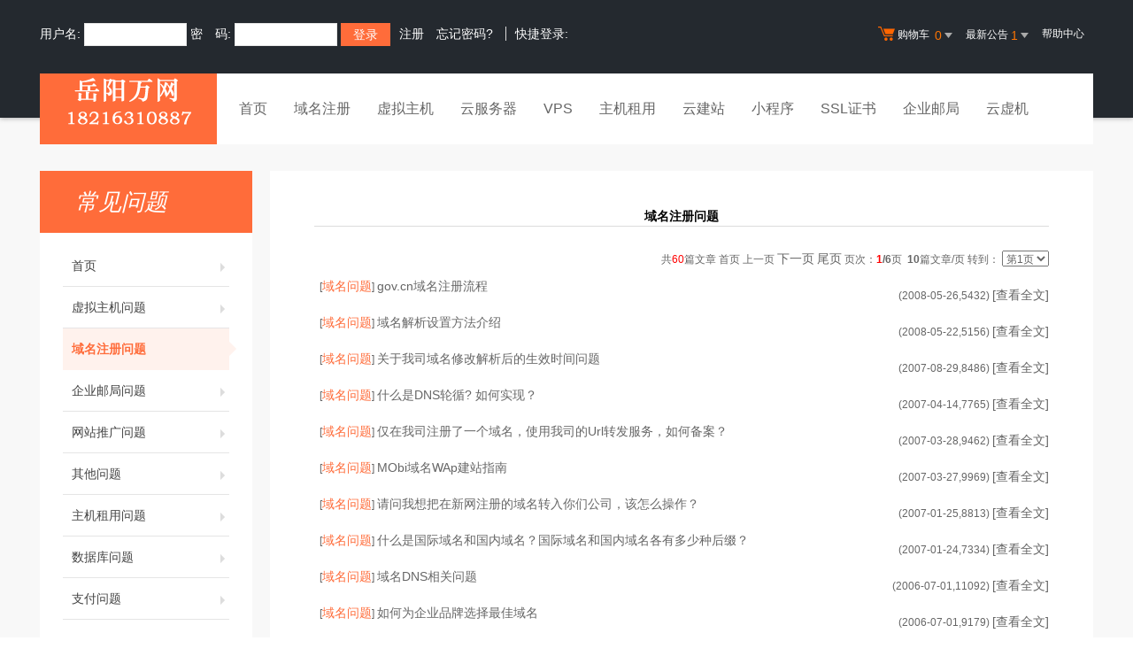

--- FILE ---
content_type: text/html
request_url: http://mx808.com/faq/2j.asp?id=2
body_size: 5774
content:

<!DOCTYPE html PUBLIC "-//W3C//DTD XHTML 1.0 Transitional//EN" "http://www.w3.org/TR/xhtml1/DTD/xhtml1-transitional.dtd">
<html xmlns="http://www.w3.org/1999/xhtml"><HEAD><TITLE>帮助中心</TITLE>
<meta name="description" content="国内大型网络服务商,专业提供虚拟主机,域名注册,企业邮局,网站推广,网络实名等企业上网服务。支持在线支付，实时注册，实时开通，自主管理。"><meta name="keywords" content="虚拟主机,网页制作,域名注册,主机,企业邮局,主页空间,个人主页,网络实名,主机托管,网站建设,域名"><META content="text/html; charset=gb2312" http-equiv=Content-Type>



<link href="/template/Tpl_2016/css/faq.css" rel="stylesheet" type="text/css">
<link rel="stylesheet" href="/template/Tpl_2016/css/global.css">
<link rel="stylesheet" href="/template/Tpl_2016/css/common.css">
<link rel="stylesheet" href="/template/Tpl_2016/css/tp2016.css">
<link href="/template/Tpl_2016/css/Customercenter.css" rel="stylesheet" type="text/css">
<script type="text/javascript" src="/template/Tpl_2016/jscripts/jquery-1.11.3.min.js"></script>

</head>

<body class="min990">



<script language="JavaScript" type="text/JavaScript">
<!--

function MM_openBrWindow(theURL,winName,features) { //v2.0
  window.open(theURL,winName,features);
}
//-->
</script>
<link rel="stylesheet" href="/template/Tpl_2016/css/default-color.css">
<!--[if lte IE 7]>

<div class="browser-notice" id="J_browserNotice">
    <div class="wide1190 pos-r">
        <p class="notice-content">您的浏览器版本太低，为推动浏览器W3C标准及更好的用户体验，本站强烈建议您升级到支持HTML5的浏览器，获取更好的用户体验。</p><i class="close"></i>
    </div>
</div>

<![endif]-->
<!-- 低版本响应式支持-->
<!--[if lt ie 9 ]> <script type="text/javascript" src="/template/Tpl_2016/jscripts/jresponsed.js"></script> <![endif]-->
<div id="header2016">

    <!--测试页面-->
    <!-- 最顶部导航条 -->
    <div class="headerTop">
        <div class="wide1190 cl headerTop-content">
            <ul class="topnav">
                <!-- 购物车 开始-->
                <li class="shopping-menu-container common-dropdown-container">
                    <a href="/bagshow/" class="menu shoppingcar va-m" rel="nofollow">
                        <b class="b2 va-m"></b>购物车&nbsp;
                        <span class="orangeColor va-m top_shopcar_count" >0</span>
                        <i class="trangle-icon va-m"></i>
                        <i class="va-m-assistant"></i>
                    </a>
                    <div class="shopping-car-container common-dropdown hide">
                        <div class="shopping-car-box">
                            <h3>
                                <span>我的购物车</span>
                            </h3>
                            <table class="shopping-car-list">

                            </table>
                        </div>
                        <div class="shopping-car-bottom">
                            <div>
                                共
                                <span class="shopping-num top_shopcar_count" >0</span>
                                件商品，共计
                                <span class="price top_shopcar_sum">0</span>
                            </div>
                            <a class="shopping-car-btn" href="/bagshow/">去购物车结算</a>
                        </div>
                    </div>
                </li>
                <!-- 购物车 结束-->
                <li class="pos-r common-dropdown-container">


                    <a href="/news/?act=top" class="news-notice menu"><span>最新公告&nbsp;</span>
                        <i class="trangle-icon"></i>
                        <i class="va-m-assistant"></i>
                    </a>
                    <div class="topnav-notice common-dropdown" id="topnav-notice">
                        <p id='noread_countbox'>未读消息 :<span class="allread_notice"></span> <span class="notice_all_bg">&nbsp;</span><a class="count_noread_all" href="/news/?act=top"></a><span class='ignore_notice' onclick='ignore_notice()'>忽略</span></p>
                        <ol class="txtList cl">

                        </ol>
                        <p class="notice_all_content"><a href="/news/?act=top" onclick="ignore_notice()">查看全部</a></p>
                    </div>
                    <script>var nav_top_json=[{"id":677,"day":"7"},{"id":676,"day":"20"},{"id":675,"day":"29"},{"id":674,"day":"30"}]</script>
                </li>
                <li><a href="/customercenter/" class="menu link-menu" >帮助中心</a></li>


            </ul>
            <div class="login-left">
                <script src="/noedit/jslogin.asp"></script> 
            </div>
        </div>
    </div><!-- 导航菜单栏-->
    <div class="header-nav">
        <div class="wide1190 cl header-nav-content">
<div class="header-pos">
            <a class="logo" href="/" ><img src="/images/logo.gif"   /></a>
            <ul class="main-nav-wrapper index-nav cl" id="J_mainNavWrapper">
                <li>
                    <a href="/" class="nav-menu" id="J_mainMenu_sy" title="首页">首页</a>
                </li>
                <li>
                    <a href="/services/domain/" class="nav-menu" id="J_mainMenu_ymzc" title="域名注册">域名注册</a>
                </li>
                <li>
                    <a href="/services/webhosting/" class="nav-menu" id="J_mainMenu_xnzj" title="虚拟主机">虚拟主机</a>
                </li>
                <li>
                    <a href="/services/cloudhost/" class="nav-menu" id="J_mainMenu_yfwq" title="云服务器">云服务器</a>
                </li>
                <li>
                    <a href="/services/vpsserver/" class="nav-menu" id="J_mainMenu_vps" title="VPS主机">VPS</a>
                </li>
                <li>
                    <a href="/services/server/" class="nav-menu" id="J_mainMenu_zjzy" title="主机租用">主机租用</a>
                </li>
                <li>
                    <a href="/services/sites/" class="nav-menu" id="J_mainMenu_yjz" title="云建站">云建站</a>
                </li>
				<li>
                    <a href="/services/miniprogram/" class="nav-menu" id="J_mainMenu_xcx" title="小程序">小程序</a>
                </li>
                <li>
                    <a href="/services/ssl" class="nav-menu" id="J_mainMenu_ssl" title="SSL证书">SSL证书</a>
                </li>
                <li>
                    <a href="/services/mail/" class="nav-menu" id="J_mainMenu_qyyj" title="企业邮局">企业邮局</a>
                </li>
				
                <li>
                    <a href="/services/webhosting/Cloudhost.asp" class="nav-menu" id="J_mainMenu_yxj" title="独享云虚机">云虚机</a>
                </li>
				
            </ul>
</div>
        </div>

    </div>
</div>

  <div id="content">
    <div class="content">
      <div class="wide1190 pt-40 cl">

    <!--左侧导航 开始-->

    <div class="navbar-left">
        <div class="nl-title">常见问题</div>
        <ul class="nl-list">
         <li class="item "><a href="/faq/index.asp">首页<i></i></a></li>
                    
           <li class="item "><a href=2j.asp?id=1>虚拟主机问题<i></i></a></li>
         
           <li class="item active"><a href=2j.asp?id=2>域名注册问题<i></i></a></li>
         
           <li class="item "><a href=2j.asp?id=3>企业邮局问题<i></i></a></li>
         
           <li class="item "><a href=2j.asp?id=4>网站推广问题<i></i></a></li>
         
           <li class="item "><a href=2j.asp?id=5>其他问题<i></i></a></li>
         
           <li class="item "><a href=2j.asp?id=11>主机租用问题<i></i></a></li>
         
           <li class="item "><a href=2j.asp?id=13>数据库问题<i></i></a></li>
         
           <li class="item "><a href=2j.asp?id=15>支付问题<i></i></a></li>
         


        </ul>
    </div>
    <!--左侧导航 结束-->

	
      <div id="Mainlist" class="content-right cl">
      <table width="100%" cellpadding=0 cellspacing=0 border=0 align=center>
      <tr align="left" valign=top >
      <td>

      	<table width=100% cellspacing=0 cellpadding=0>
      	<tr>
      	<td class="mframe-t-left"></td>
      	<td class="mframe-t-mid"> <center class="aTitle">
      		<span class="mframe-t-text"><span id="NameLabel">
      		域名注册问题
      		</span></span></center>
      	</td>
      	<td class="mframe-t-right"></td>
      	</tr>
      	</table>
      	<table class="z_table">
      	<tr>
      	 <td valign="top" class="mframe-m-mid">
      									<table cellspacing=1 width='100%' border=0 colspan='4'><form method=Post action="2j.asp?id=2&cid="><tr><td align=right> 共<font color=red>60</font>篇文章&nbsp;首页 上一页&nbsp;<a href=2j.asp?page=2&id=2&cid= class=gray>下一页</a> <a href=2j.asp?page=6&id=2&cid= class=gray>尾页</a>&nbsp;页次：<strong><font color=red>1</font>/6</strong>页 &nbsp;<b>10</b>篇文章/页 
                              转到：
                              <select name='page' size='1' style="font-size: 9pt" onChange='javascript:submit()'>
                                
                                <option value='1'  selected >第1页</option>
                                
                                <option value='2' >第2页</option>
                                
                                <option value='3' >第3页</option>
                                
                                <option value='4' >第4页</option>
                                
                                <option value='5' >第5页</option>
                                
                                <option value='6' >第6页</option>
                                
                              </select>
                              </td></tr></FORM></table>
      			<table width=100% cellpadding=0 cellspacing=0 border=0>
                    <tr>
                      <td width="71%">&nbsp;
      				[<a class='link' href=2j.asp?id=2&cid=7>域名问题</a>] <a  href=list.asp?unid=365 target='_self'>gov.cn域名注册流程</a>


      				</td>
                      <td width="29%" nowrap="nowrap">
      				　　　　<div style='width:100%;text-align:right'><font class=gray>(2008-05-26,<font class=hit>5432</font>)</font>   <a href=list.asp?unid=365 target='_self'>[查看全文]</a> </div>
                        </td>
                    </tr>
                  </table>

      
      			<table width=100% cellpadding=0 cellspacing=0 border=0>
                    <tr>
                      <td width="71%">&nbsp;
      				[<a class='link' href=2j.asp?id=2&cid=7>域名问题</a>] <a  href=list.asp?unid=362 target='_self'>域名解析设置方法介绍</a>


      				</td>
                      <td width="29%" nowrap="nowrap">
      				　　　　<div style='width:100%;text-align:right'><font class=gray>(2008-05-22,<font class=hit>5156</font>)</font>   <a href=list.asp?unid=362 target='_self'>[查看全文]</a> </div>
                        </td>
                    </tr>
                  </table>

      
      			<table width=100% cellpadding=0 cellspacing=0 border=0>
                    <tr>
                      <td width="71%">&nbsp;
      				[<a class='link' href=2j.asp?id=2&cid=7>域名问题</a>] <a  href=list.asp?unid=330 target='_self'>关于我司域名修改解析后的生效时间问题</a>


      				</td>
                      <td width="29%" nowrap="nowrap">
      				　　　　<div style='width:100%;text-align:right'><font class=gray>(2007-08-29,<font class=hit>8486</font>)</font>   <a href=list.asp?unid=330 target='_self'>[查看全文]</a> </div>
                        </td>
                    </tr>
                  </table>

      
      			<table width=100% cellpadding=0 cellspacing=0 border=0>
                    <tr>
                      <td width="71%">&nbsp;
      				[<a class='link' href=2j.asp?id=2&cid=7>域名问题</a>] <a  href=list.asp?unid=321 target='_self'>什么是DNS轮循?  如何实现？</a>


      				</td>
                      <td width="29%" nowrap="nowrap">
      				　　　　<div style='width:100%;text-align:right'><font class=gray>(2007-04-14,<font class=hit>7765</font>)</font>   <a href=list.asp?unid=321 target='_self'>[查看全文]</a> </div>
                        </td>
                    </tr>
                  </table>

      
      			<table width=100% cellpadding=0 cellspacing=0 border=0>
                    <tr>
                      <td width="71%">&nbsp;
      				[<a class='link' href=2j.asp?id=2&cid=7>域名问题</a>] <a  href=list.asp?unid=317 target='_self'>仅在我司注册了一个域名，使用我司的Url转发服务，如何备案？</a>


      				</td>
                      <td width="29%" nowrap="nowrap">
      				　　　　<div style='width:100%;text-align:right'><font class=gray>(2007-03-28,<font class=hit>9462</font>)</font>   <a href=list.asp?unid=317 target='_self'>[查看全文]</a> </div>
                        </td>
                    </tr>
                  </table>

      
      			<table width=100% cellpadding=0 cellspacing=0 border=0>
                    <tr>
                      <td width="71%">&nbsp;
      				[<a class='link' href=2j.asp?id=2&cid=7>域名问题</a>] <a  href=list.asp?unid=316 target='_self'>MObi域名WAp建站指南</a>


      				</td>
                      <td width="29%" nowrap="nowrap">
      				　　　　<div style='width:100%;text-align:right'><font class=gray>(2007-03-27,<font class=hit>9969</font>)</font>   <a href=list.asp?unid=316 target='_self'>[查看全文]</a> </div>
                        </td>
                    </tr>
                  </table>

      
      			<table width=100% cellpadding=0 cellspacing=0 border=0>
                    <tr>
                      <td width="71%">&nbsp;
      				[<a class='link' href=2j.asp?id=2&cid=7>域名问题</a>] <a  href=list.asp?unid=312 target='_self'>请问我想把在新网注册的域名转入你们公司，该怎么操作？</a>


      				</td>
                      <td width="29%" nowrap="nowrap">
      				　　　　<div style='width:100%;text-align:right'><font class=gray>(2007-01-25,<font class=hit>8813</font>)</font>   <a href=list.asp?unid=312 target='_self'>[查看全文]</a> </div>
                        </td>
                    </tr>
                  </table>

      
      			<table width=100% cellpadding=0 cellspacing=0 border=0>
                    <tr>
                      <td width="71%">&nbsp;
      				[<a class='link' href=2j.asp?id=2&cid=7>域名问题</a>] <a  href=list.asp?unid=309 target='_self'>什么是国际域名和国内域名？国际域名和国内域名各有多少种后缀？</a>


      				</td>
                      <td width="29%" nowrap="nowrap">
      				　　　　<div style='width:100%;text-align:right'><font class=gray>(2007-01-24,<font class=hit>7334</font>)</font>   <a href=list.asp?unid=309 target='_self'>[查看全文]</a> </div>
                        </td>
                    </tr>
                  </table>

      
      			<table width=100% cellpadding=0 cellspacing=0 border=0>
                    <tr>
                      <td width="71%">&nbsp;
      				[<a class='link' href=2j.asp?id=2&cid=7>域名问题</a>] <a  href=list.asp?unid=292 target='_self'>域名DNS相关问题</a>


      				</td>
                      <td width="29%" nowrap="nowrap">
      				　　　　<div style='width:100%;text-align:right'><font class=gray>(2006-07-01,<font class=hit>11092</font>)</font>   <a href=list.asp?unid=292 target='_self'>[查看全文]</a> </div>
                        </td>
                    </tr>
                  </table>

      
      			<table width=100% cellpadding=0 cellspacing=0 border=0>
                    <tr>
                      <td width="71%">&nbsp;
      				[<a class='link' href=2j.asp?id=2&cid=7>域名问题</a>] <a  href=list.asp?unid=288 target='_self'>如何为企业品牌选择最佳域名</a>


      				</td>
                      <td width="29%" nowrap="nowrap">
      				　　　　<div style='width:100%;text-align:right'><font class=gray>(2006-07-01,<font class=hit>9179</font>)</font>   <a href=list.asp?unid=288 target='_self'>[查看全文]</a> </div>
                        </td>
                    </tr>
                  </table>

      

                  <table width=95% align=center height=40><tr><td align=center><table cellpadding=0 cellspacing=0 width=100%><tr>
                            <td>
      	 <table cellspacing=1 width='100%' border=0 colspan='4'><form method=Post action="2j.asp?id=2&cid="><tr><td align=right> 共<font color=red>60</font>篇文章&nbsp;首页 上一页&nbsp;<a href=2j.asp?page=2&id=2&cid= class=gray>下一页</a> <a href=2j.asp?page=6&id=2&cid= class=gray>尾页</a>&nbsp;页次：<strong><font color=red>1</font>/6</strong>页 &nbsp;<b>10</b>篇文章/页 
                              转到：
                              <select name='page' size='1' style="font-size: 9pt" onChange='javascript:submit()'>
                                
                                <option value='1'  selected >第1页</option>
                                
                                <option value='2' >第2页</option>
                                
                                <option value='3' >第3页</option>
                                
                                <option value='4' >第4页</option>
                                
                                <option value='5' >第5页</option>
                                
                                <option value='6' >第6页</option>
                                
                              </select>
                              </td></tr></FORM></table>
         					  </td>
                          </tr></table></td></tr></table>
      					<!-----------快速搜索栏----------->
      					<table align=center><tr><form method=post action=search.asp name=frmSearch><td align=center height=30><!----------- Search Start----------->文章搜索：<input type=text name=keyword size=20><input type=radio name=where value=title checked>标题<input type=radio name=where value=content>内容<input type=radio name=where value=writer>作者&nbsp;<script>function proLoadimg(){var i=new Image;i.src='image/search_over.gif';}proLoadimg();			  </script><input type='image' src='image/search.gif' onmouseover="this.src='image/search_over.gif'" onmouseout="this.src='image/search.gif'" align=absmiddle><!----------- Search End-----------></td></form></tr></table>
      					<!-----------搜索栏结束----------->
      	      </td>
      	</tr>
      	</table>
      	<table width=100% cellspacing=0 cellpadding=0 >
      	<tr>
      	<td class="mframe-b-left"></td>
      	<td class="mframe-b-mid">&nbsp;</td>
      	<td class="mframe-b-right"></td>
      	</tr>
      	</table>

      </td>
      </tr>
      </table>
      </div>
      </div>
      </div>
      </div>


</div>

<div id="footer2016">
  <div class="gray-line"></div>
  <div class="white-line"></div>
  <div class="footer-bottom">
    <p>
      <a href="/aboutus/">关于我们</a>
      <span>|</span>
      <a href="/aboutus/contact.asp">联系我们</a>
      <span>|</span>
      <a href="/customercenter/howpay.asp">付款方式</a>
      <span>|</span>
      <a href="/manager/default.asp?page_main=/Manager/question/subquestion.asp">提交工单</a>
      <span>|</span>
      <a href="/faq/">常见问题</a>
      <span>|</span>
    <a href="http://www.myhostadmin.net/">独立控制面板</a>
      <br/>
    </p>

    <p>
      Copyright &copy; 2002-2016 岳阳万网IDC, All rights reserved.&nbsp;&nbsp;&nbsp;&nbsp;备案号：
    <a href="http://beian.miit.gov.cn/" target="_blank">湘ICP备13002822号</a></p>
      

      

  </div>
</div>

<!-- 页面通用滚动插件 -->
<!--[ SCRIPT PLACEHOLDER START ]-->
<script type="text/javascript" src="/template/Tpl_2016/jscripts/common.js"></script>
<script type="text/javascript" src="/template/Tpl_2016/jscripts/menu.js"></script>
<!--[ SCRIPT PLACEHOLDER END ]-->

<!-- IE6 PNG 支持 -->
<!--[if ie 6 ]><script src="/template/Tpl_2016/jscripts/dd_belatedpng_0.0.8a-min.js"></script> <script type="text/javascript"> $(function () { DD_belatedPNG.fix('.pngFix'); }); </script> <![endif]-->
<!-- IE6 PNG 结束 -->

</BODY></HTML>

--- FILE ---
content_type: text/html; Charset=gb2312
request_url: http://mx808.com/getmyshopcart.asp
body_size: 180
content:
{"result":"200","msg":"","shopcart":{"count":"0","sum":"0","datas":[]}}


--- FILE ---
content_type: text/html; Charset=gb2312
request_url: http://mx808.com/noedit/ajax.asp
body_size: 397
content:
{"result":"200","datas":[{"title":"西数港台主机特价销售中","time":"2013-06-19","day":"4577","id":"21"},{"title":"西部数码新增弹性云主机 富兴互联内测","time":"2013-06-19","day":"4577","id":"20"},{"title":"工信部系统升级期间暂停备案审核通知","time":"2013-06-19","day":"4577","id":"19"},{"title":"NET域名价格即将上调通知","time":"2013-06-19","day":"4577","id":"18"}]}

--- FILE ---
content_type: text/css
request_url: http://mx808.com/template/Tpl_2016/css/faq.css
body_size: 1259
content:
#thrColEls .Style2009 #MainContentDIV {
	width:960px;
	margin:10px auto auto auto;
	height:auto;
	overflow:hidden;
}
#thrColEls .Style2009 #MainContentDIV #MainLeft {
	float:left;
	width:210px;
	height:auto;
	overflow:hidden;
}
.DomainLeftMenu {
	background:url(/Template/Tpl_05/newimages/faq/LeftMenu_bg.gif);
	width:201px;
	height:auto;
	margin-bottom:3px;
}
.DomainLeftMenu #DoaminLeftHead {
	background:url(/Template/Tpl_05/newimages/faq/LeftMenu_head.gif) no-repeat;
	width:186px;
	height:23px;
	padding-top:12px;
	padding-left:15px;
	font-weight:bold;
}
.DomainLeftMenu #DomainLeftMenuContent ul li {
	background:url(/Template/Tpl_05/newimages/faq/Left_Menu_List_bg.gif) no-repeat 5px 0px;
	;
	height:21px;
	padding-left:30px;
	padding-top:3px;
}
.DomainLeftMenu #DomainLeftMenuBottom {
	padding-top:28px;
}
.DomainLeftMenu #DomainLeftMenuContent ul li:hover {
	background:url(/Template/Tpl_05/newimages/faq/Left_Menu_List_bg_on.gif) no-repeat 5px 0px;
	;
	height:21px;
	padding-left:50px;
	padding-top:3px;
}
#thrColEls .Style2009 #MainContentDIV #MainRight {
	float:right;
	width:190px;
	overflow:hidden;
}
#thrColEls .Style2009 #MainContentDIV #Maincontent {
	float:left;
	width:550px;
	overflow:hidden;
	margin:15px 0 0 0;
}
#thrColEls .Style2009 #MainContentDIV #Mainlist {
	float:left;
	width:746px;
	overflow:hidden;
	margin:0;
	padding:0;
}
.DomainLeftMenu #DoaminLeftHead_blue {
	background:url(/Template/Tpl_05/newimages/Domains/LeftMenu_head_blue.gif) no-repeat;
	width:186px;
	height:23px;
	padding-top:12px;
	padding-left:15px;
	font-weight:bold;
}
#thrColEls .Style2009 #MainContentDIV #MainLeft .DomainLeftMenu #DomainLeftMenuContentList ul li {
	padding:4px 0px 0px 28px;
	background:url(/Template/Tpl_05/newimages/default/top_arrow.gif) no-repeat 12px 7px;
}
#Maincontent #contentbox {
	width:540px;
	height:auto;
	clear:both;
}
#MainRight #contentbox ul {
	display:block;
	clear:both;
	width:550px;
}
#MainRight #contentbox ul li {
	float:left;
}
#MainRight #boxBody {
	width:170px;
	height:100px;
}
#MainRight #contentbox img {
	margin:0;
	padding:0;
}
.lframe-t-text, .mframe-t-text {
	display:block;
	font-size:14px;
	border-bottom:1px solid #ddd;
	font-weight:bold;
}
#cocolistline {
	margin:3px 3px 3px 3px;
	padding:2px 0px 2px 4px;
}
.Faq_Div {
	overflow:hidden;
	height:auto;
}
.contact_inf {
	background:url(/Template/Tpl_05/newimages/Domains/domain_info_list_on_bg.gif) repeat-x;
	margin-bottom:20px;
	padding:10px 20px;
}
.contact_inf .cc_Title {
	font-size:14px;
	font-weight:bold;
	background:url(/Template/Tpl_05/newimages/AboutUs/045631513.gif) no-repeat 0 -1px;
	padding-left:22px;
	color:#000;
	margin-bottom:15px;
}
.tui_div {
	float:left;
	width:155px;
	height:auto;
	overflow:hidden;
}
.new_div {
	float:left;
	height:auto;
	overflow:hidden;
	margin-left:15px;
}
.new_div a{font-size: 14px;margin-bottom: 5px;
	display: inline-block;}
.auto_hight {
	overflow:hidden;
	height:auto;
	width:auto;
}
.PIC_ul_li ul li {
	margin-bottom:10px;
	text-align:center;
}
.searchBox {
	margin-top:15px;
}
.new_Pic_li ul li {
	float:left;
	width:170px;
	text-align:center;
	overflow:hidden;
}
.Morenewslist li {
	float:left;
	width:260px;
	overflow:hidden;
	margin:0 5px;
}
.NewsClassList ul li {
	padding-left:14px;
	background:url(/Template/Tpl_05/newimages/default/top_arrow.gif) no-repeat 0 3px;
	margin:3px 0px;
}
#faq_right {
	width:193px;
	height:auto;
	overflow:hidden;
	float:right;
}
.faq_right_div {
	margin:3px;
	padding:6px 0 0 5px;
}
.faq_right_div_title {
	font-size:14px;
	font-weight:bold;
	color:#000;
}
.aTitle {
	font-size:22px;
	text-align:center;
	font-weight:bold;
	color:#000;
	margin:0 0 25px 0;
}


--- FILE ---
content_type: text/css
request_url: http://mx808.com/template/Tpl_2016/css/global.css
body_size: 14979
content:
html,body,h1,h2,h3,h4,h5,h6,hr,p,iframe,dl,dt,dd,ul,ol,li,pre,form,button,input,textarea,th,td,fieldset {
	margin:0;
	padding:0
}
ul,ol,dl {
	list-style-type:none
}
html,body {
	*position:static;
	height:100%
}
html {
	font-family:sans-serif;
	-webkit-text-size-adjust:100%;
	-ms-text-size-adjust:100%
}
address,caption,cite,code,dfn,em,th,var {
	font-style:normal;
	font-weight:400
}
input,button,textarea,select,optgroup,option {
	font-family:inherit;
	font-size:inherit;
	font-style:inherit;
	font-weight:inherit
}
input,button {
	overflow:visible;
	vertical-align:middle;
	outline:0;

}
body,th,td,button,input,select,textarea {
	font-family:"Microsoft Yahei","Hiragino Sans GB","Helvetica Neue",Helvetica,tahoma,arial,Verdana,sans-serif,"WenQuanYi Micro Hei","\5B8B\4F53";
	font-size:12px;
	color:#666;
	-webkit-font-smoothing:antialiased;
	-moz-font-smoothing:antialiased
}
body {
	line-height:1.6;
	background-color:#fff
}
h1,h2,h3,h4,h5,h6 {
	font-size:100%;
	color:#333
}
optgroup {
	font-weight:700
}
a,area {
	outline:0;
	blr:expression(this.onFocus=this.blur())
}
a {
	text-decoration:none;
	cursor:pointer;
	color:#666
}
a:hover {
	text-decoration:none;
	outline:0;
	color:#0079ce
}
a.ie6:hover {
	zoom:1
}
a:focus {
	outline:0
}
a:hover,a:active {
	outline:0
}
:focus {
	outline:0
}
sub,sup {
	vertical-align:baseline
}
img {
	border:0;
	vertical-align:middle
}
a img,img {
	-ms-interpolation-mode:bicubic
}
html {
	overflow:-moz-scrollbars-vertical
}
header,footer,section,aside,details,menu,article,section,nav,address,hgroup,figure,figcaption,legend {
	display:block;
	margin:0;
	padding:0
}
time {
	display:inline
}
audio,canvas,video {
	display:inline-block;
	*display:inline;
	*zoom:1
}
audio:not([controls]) {
	display:none
}
legend {
	width:100%;
	margin-bottom:20px;
	font-size:21px;
	line-height:40px;
	border:0;
	border-bottom:1px solid #e5e5e5
}
legend small {
	font-size:15px;
	color:#999
}
svg:not(:root) {
	overflow:hidden
}
fieldset {
	border-width:0;
	padding:.35em .625em .75em;
	margin:0 2px;
	border:1px solid silver
}
input[type=number]::-webkit-inner-spin-button,input[type=number]::-webkit-outer-spin-button {
	height:auto
}
input[type=search] {
	-webkit-appearance:textfield;
	-moz-box-sizing:content-box;
	-webkit-box-sizing:content-box;
	box-sizing:content-box
}
input[type=search]::-webkit-search-cancel-button,input[type=search]::-webkit-search-decoration {
	-webkit-appearance:none
}
input.fix-autofill-bg:-webkit-autofill,textarea.fix-autofill-bg:-webkit-autofill,select.fix-autofill-bg:-webkit-autofill {
	-webkit-box-shadow:0 0 0 1000px #fff inset
}
input::-ms-clear {
	display:none
}
table {
	width:100%;
	empty-cells:show;
	background-color:transparent;
	border-collapse:collapse;
	border-spacing:0
}
table th,table td {
	padding:0
}
.cl:after,.clearfix:after {
	content:".";
	display:block;
	height:0;
	clear:both;
	visibility:hidden
}
.cl,.clearfix {
	zoom:1
}
h1,h2,h3,h4,h5,h6 {
	font-weight:500;
	line-height:1.1
}
h1 small,h2 small,h3 small,h4 small,h5 small,h6 small,h1 .small,h2 .small,h3 .small,h4 .small,h5 .small,h6 .small {
	font-weight:400;
	line-height:1
}
h1,h2,h3 {
}h1 small,h2 small,h3 small,h1 .small,h2 .small,h3 .small {
	 font-size:65%
 }
h4,h5,h6 {
}h4 small,h5 small,h6 small,h4 .small,h5 .small,h6 .small {
	 font-size:75%
 }
small {
	font-size:85%
}
b,strong {
	font-weight:700
}
em {
	font-style:italic
}
cite {
	font-style:normal
}
mark {
	color:#000;
	background:#ff0
}
dfn {
	font-style:italic
}
del {
	font-family:Simsun
}
code,kbd,pre,samp {
	font-family:monospace,serif;
	font-size:1em
}
pre {
	display:block;
	font-family:Monaco,Menlo,Consolas,"Courier New",monospace;
	padding:9.5px;
	margin-bottom:10px;
	font-size:12px;
	line-height:20px;
	word-break:break-all;
	word-wrap:break-word;
	white-space:pre;
	white-space:pre-wrap;
	background-color:#f5f5f5;
	border:1px solid #ccc;
	border-radius:4px;
	color:#333
}
abbr[title],abbr[data-original-title] {
	cursor:help;
	border-bottom:1px dotted #999
}
abbr.initialism {
	font-size:90%;
	text-transform:uppercase
}
address {
	display:block;
	margin-bottom:20px;
	font-style:normal;
	line-height:20px
}
blockquote {
	padding:0 0 0 15px;
	margin:0 0 20px;
	border-left:5px solid #eee
}
blockquote p {
	margin-bottom:0;
	font-size:17.5px;
	font-weight:300;
	line-height:1.25
}
blockquote small {
	display:block;
	line-height:20px;
	color:#999
}
blockquote small:before {
	content:'\2014 \00A0'
}
blockquote.text-r {
	padding-right:15px;
	padding-left:0;
	border-right:5px solid #eee;
	border-left:0
}
blockquote.text-r p,blockquote.text-r small {
	text-align:right
}
blockquote.text-r small:before {
	content:''
}
blockquote.text-r small:after {
	content:'\00A0 \2014'
}
q:before,q:after,blockquote:before,blockquote:after {
	content:""
}
q {
	quotes:"\201C" "\201D" "\2018" "\2019"
}
sub,sup {
	position:relative;
	font-size:75%;
	line-height:0;
	vertical-align:baseline
}
sup {
	top:-.5em
}
sub {
	bottom:-.25em
}
::-webkit-input-placeholder {
	color:#c9c9c9
}
:-moz-placeholder {
	color:#c9c9c9
}
::-moz-placeholder {
	color:#c9c9c9
}
:-ms-input-placeholder {
	color:#c9c9c9
}
.uppercase {
	text-transform:uppercase
}
.lowercase {
	text-transform:lowercase
}
.capitalize {
	text-transform:capitalize
}
.en {
	font-family:Arial
}
.border-box {
	-moz-box-sizing:border-box;
	box-sizing:border-box
}
.common-input::-moz-placeholder {
	color:#c9c9c9;
	opacity:1
}
.common-input:-ms-input-placeholder {
	color:#c9c9c9
}
.common-input::-webkit-input-placeholder {
	color:#c9c9c9
}
.placeholder,.common-input.placeholder {
	color:#c9c9c9
}
.hide {
	display:none
}
[hidden] {
	display:none
}
.hidden {
	display:none;
	visibility:hidden
}
.f-hide {
	font:0/0 a;
	color:transparent;
	text-shadow:none;
	background-color:transparent;
	border:0
}
.show {
	display:block
}
.invisible {
	visibility:hidden
}
ul.unstyled,ol.unstyled {
	margin-left:0;
	list-style:none
}
ul.inline,ol.inline {
	margin-left:0;
	list-style:none
}
ul.inline>li,ol.inline>li {
	display:inline-block;
	*display:inline;
	*zoom:1
}
.dis-ib {
	display:inline-block;
	*display:inline;
	*zoom:1
}
.text-l {
	text-align:left
}
.text-r {
	text-align:right
}
.text-c {
	text-align:center
}
.va * {
	vertical-align:sub;
	*vertical-align:middle;
	_vertical-align:middle
}
.va-t {
	vertical-align:top
}
.va-m {
	vertical-align:middle
}
.va-b {
	vertical-align:bottom
}
.va-s {
	vertical-align:sub
}
.va-m-assistant {
	display:inline-block;
	*display:inline;
	*zoom:1;
	width:0;
	height:100%;
	vertical-align:middle
}
.pos-r {
	position:relative
}
.pos-a {
	position:absolute
}
.pos-f {
	position:fixed
}
.l,.f-l,.fleft {
	float:left;
	_display:inline
}
.r,.f-r,.fright {
	float:right;
	_display:inline
}
[class*=span].r,[class*=span].f-r {
	float:right
}
.left {
	left:0;
	right:auto
}
.right {
	right:0;
	left:auto
}
.top {
	top:auto;
	bottom:0
}
.bottom {
	top:0;
	bottom:auto
}
.text-left {
	text-align:left
}
.text-right {
	text-align:right
}
.text-center {
	text-align:center
}
.text-overflow {
	overflow:hidden;
	text-overflow:ellipsis;
	white-space:nowrap;
	word-break:normal
}
.lines {
	font-size:0;
	line-height:0;
	border-top:solid 1px #eee;
	float:none
}
.mt-5 {
	margin-top:5px
}
.mt-10 {
	margin-top:10px
}
.mt-15 {
	margin-top:15px
}
.mt-20 {
	margin-top:20px
}
.mt-25 {
	margin-top:25px
}
.mt-30 {
	margin-top:30px
}
.mt-35 {
	margin-top:35px
}
.mt-40 {
	margin-top:40px
}
.mt-45 {
	margin-top:45px
}
.mt-50 {
	margin-top:50px
}
.mt-55 {
	margin-top:55px
}
.mt-60 {
	margin-top:60px
}
.mt-70 {
	margin-top:70px
}
.mt-80 {
	margin-top:80px
}
.mt-90 {
	margin-top:90px
}
.mt-100 {
	margin-top:100px
}
.mb-5 {
	margin-bottom:5px
}
.mb-10 {
	margin-bottom:10px
}
.mb-15 {
	margin-bottom:15px
}
.mb-20 {
	margin-bottom:20px
}
.mb-30 {
	margin-bottom:30px
}
.mb-40 {
	margin-bottom:40px
}
.mb-50 {
	margin-bottom:50px
}
.mb-60 {
	margin-bottom:60px
}
.mb-70 {
	margin-bottom:70px
}
.mb-80 {
	margin-bottom:80px
}
.mb-90 {
	margin-bottom:90px
}
.mb-100 {
	margin-bottom:100px
}
.ml-5 {
	margin-left:5px
}
.ml-10 {
	margin-left:10px
}
.ml-15 {
	margin-left:15px
}
.ml-20 {
	margin-left:20px
}
.ml-30 {
	margin-left:30px
}
.ml-40 {
	margin-left:40px
}
.ml-50 {
	margin-left:50px
}
.ml-60 {
	margin-left:60px
}
.ml-70 {
	margin-left:70px
}
.ml-80 {
	margin-left:80px
}
.ml-90 {
	margin-left:90px
}
.ml-100 {
	margin-left:100px
}
.mr-5 {
	margin-right:5px
}
.mr-10 {
	margin-right:10px
}
.mr-15 {
	margin-right:15px
}
.mr-20 {
	margin-right:20px
}
.mr-30 {
	margin-right:30px
}
.mr-40 {
	margin-right:40px
}
.mr-50 {
	margin-right:50px
}
.mr-60 {
	margin-right:60px
}
.mr-70 {
	margin-right:60px
}
.mr-80 {
	margin-right:60px
}
.mr-90 {
	margin-right:60px
}
.mr-100 {
	margin-right:100px
}
.pt-5 {
	padding-top:5px
}
.pt-10 {
	padding-top:10px
}
.pt-15 {
	padding-top:15px
}
.pt-20 {
	padding-top:20px
}
.pt-30 {
	padding-top:30px
}
.pt-40 {
	padding-top:40px
}
.pt-50 {
	padding-top:50px
}
.pt-60 {
	padding-top:60px
}
.pt-70 {
	padding-top:70px
}
.pt-80 {
	padding-top:80px
}
.pt-90 {
	padding-top:90px
}
.pt-100 {
	padding-top:100px
}
.pt-none {
	padding-top:0
}
.pb-5 {
	padding-bottom:5px
}
.pb-10 {
	padding-bottom:10px
}
.pb-20 {
	padding-bottom:20px
}
.pb-30 {
	padding-bottom:30px
}
.pb-none {
	padding-bottom:0
}
.pl-5 {
	padding-left:5px
}
.pl-10 {
	padding-left:10px
}
.pl-15 {
	padding-left:15px
}
.pl-20 {
	padding-left:20px
}
.pl-30 {
	padding-left:30px
}
.pl-70 {
	padding-left:70px
}
.pl-80 {
	padding-left:80px
}
.pl-none {
	padding-left:0
}
.pr-5 {
	padding-right:5px
}
.pr-10 {
	padding-right:10px
}
.pr-20 {
	padding-right:20px
}
.pr-30 {
	padding-right:30px
}
.pr-40 {
	padding-right:40px
}
.pr-50 {
	padding-right:50px
}
.pr-60 {
	padding-right:60px
}
.pr-70 {
	padding-right:70px
}
.pr-80 {
	padding-right:80px
}
.pr-90 {
	padding-right:90px
}
.pr-100 {
	padding-right:100px
}
.pr-none {
	padding-right:0
}
.pd-5 {
	padding:5px
}
.pd-10 {
	padding:10px
}
.pd-15 {
	padding:15px
}
.pd-20 {
	padding:20px
}
.pd-30 {
	padding:30px
}
.pd-40 {
	padding:40px
}
.radius {
	border-radius:4px;
	overflow:hidden
}
.circle {
	border-radius:50%;
	overflow:hidden
}
.pipe {
	margin:0 5px;
	color:#CCC;
	font-size:10px
}
.indent {
	text-indent:2em
}
.font12 {
	font-size:12px
}
.font14 {
	font-size:14px
}
.font16 {
	font-size:16px
}
.font18 {
	font-size:18px
}
.font20 {
	font-size:20px
}
.font22 {
	font-size:22px
}
.font24 {
	font-size:24px
}
.font26 {
	font-size:26px
}
.font28 {
	font-size:28px
}
.font30 {
	font-size:30px
}
.font36 {
	font-size:36px
}
.font40 {
	font-size:40px
}
.lh-16 {
	line-height:16px
}
.lh-18 {
	line-height:18px
}
.lh-20 {
	line-height:20px
}
.lh-22 {
	line-height:22px
}
.lh-24 {
	line-height:24px
}
.lh-26 {
	line-height:26px
}
.lh-28 {
	line-height:28px
}
.lh-30 {
	line-height:30px
}
.width25 {
	width:25px
}
.width30 {
	width:30px
}
.width35 {
	width:35px
}
.width40 {
	width:40px
}
.width50 {
	width:50px
}
.width60 {
	width:60px
}
.width80 {
	width:80px
}
.width100 {
	width:100px
}
.width200 {
	width:200px
}
.width288 {
	width:288px
}
.widthper30 {
	width:30%
}
.widthper50 {
	width:50%
}
.widthper90 {
	width:90%
}
.widthper100 {
	width:100%
}
.height20 {
	height:20px
}
.height22 {
	height:22px
}
.height25 {
	height:25px
}
.height30 {
	height:30px
}
.height35 {
	height:35px
}
.height40 {
	height:40px
}
.pink {
	color:#fc6768
}
.green {
	color:#019a66
}
.blue {
	color:#0067ff
}
.purple {
	color:#9834ff
}
.orange {
	color:#fe7402
}
.redColor {
	color:#ff6b26
}
.orangeColor {
	color:#fe7402
}
.price {
	color:#ff7200
}
.img-responsive {
	max-width:100%;
	height:auto
}
body.min990 {
	min-width:990px;
	position:relative
}
.wide1190 {
	margin:0 auto;
	min-width:990px;
	max-width:1190px;
	_overflow:hidden;
	zoom:1
}
@media screen and (max-width:1206px) {
	.horizontal-center {
		width:990px;
		margin-left:auto;
		margin-right:auto
	}
}.desktop .horizontal-center {
	 width:990px;
	 margin-left:auto;
	 margin-right:auto
 }
.hd .wide1190 {
	_width:1190px
}
.desktop .wide1190 {
	_width:990px
}
a.yd-link {
	text-decoration:underline
}
.txt-link,.txt-link:hover {
	text-decoration:underline
}
.blue-link {
	color:#0b6eca
}
.blue-link:hover {
	color:#fe6b1b
}
.orange-link {
	color:#fe6b1b
}
.orange-link:hover {
	color:#0b6eca
}
.red-link {
	color:#f72525
}
.red-link:hover {
	color:red
}
.seo-link {
	color:inherit
}
.btn-link {
	padding:2px 8px;
	color:#fff;
	border-radius:2px;
	background-color:#F1F4F4;
	border:1px solid #D9D9D9;
	color:#656565
}
.btn-link:hover {
	background-color:#00a6d8;
	color:#fff;
	border:1px solid #1F7CCC
}
.btn {
	width:140px;
	height:34px;
	border-radius:18px;
	font-size:14px;
	line-height:34px;
	display:inline-block;
	*display:inline;
	*zoom:1
}
.g-common-btn {
	border:0;
	height:34px;
	line-height:34px;
	font-size:14px;
	margin-right:6px;
	width:96px;
	display:inline-block;
	*display:inline;
	*zoom:1;
	text-align:center;
	-webkit-transition:all .3s ease;
	transition:all .3s ease;
	cursor:pointer
}
.g-blue-btn {
	background-color:#00a6d8;
	color:#fff
}
.hover .g-dark-btn,.g-blue-btn:hover {
	background-color:#4597EA;
	color:#fff
}
.g-dark-btn {
	background-color:#efefef;
	color:#9e9e9e
}
.hover .g-dark-btn,.g-dark-btn:hover {
	color:#7c7c7c;
	background-color:#e2e2e2
}
.g-red-btn {
	background:#FF6B26;
	color:#fff
}
.g-red-btn:hover {
	background:#e75b1a;
	color:#fff
}
.g-empty-btn {
	height:40px;
	line-height:40px;
	border:1px solid #00a6d8;
	color:#00a6d8;
	background-color:#fff
}
.hover .g-empty-btn,.g-empty-btn:hover {
	background-color:#00a6d8;
	color:#fff
}
.g-empty-dark-btn {
	border:1px solid #c5c4c7;
	color:#505050
}
.hover .g-empty-dark-btn,.g-empty-dark-btn:hover {
	background-color:#efefef;
	border-color:#efefef;
	color:#7C7C7C
}
.manager-btn,.common-btn {
	display:inline-block;
	*display:inline;
	*zoom:1;
	padding:0 20px;
	height:32px;
	line-height:32px;
	background:#00a6d8;
	font-size:14px;
	color:#fff;
	text-align:center;
	cursor:pointer;
	border:0;
	-webkit-transition:all .3s;
	transition:all .3s;
	font-weight:400;
	-webkit-appearance:none
}
.manager-btn:hover,.common-btn:hover {
	background:#4597EA;
	color:#fff
}
.dark-btn {
	background:#efefef;
	color:#9e9e9e
}
.dark-btn:hover {
	background:#E7E7E7;
	color:#9e9e9e
}
.gray-btn {
	background:#d5d1d1;
	color:#686868
}
.gray-btn:hover {
	background:#C9C7C7;
	color:#686868
}
.red-btn {
	background:#FF6B26;
	color:#fff
}
.red-btn:hover {
	background:#e75b1a;
	color:#fff
}
.orange-btn {
	background:#ff8a00;
	color:#fff
}
.orange-btn:hover {
	background:#fb9926;
	color:#fff
}
.s-btn {
	height:32px;
	line-height:32px
}
.m-btn {
	height:40px;
	line-height:40px
}
.l-btn {
	height:44px;
	line-height:44px
}
.common-input {
	padding-left:10px;
	width:223px;
	height:34px;
	line-height:34px;
	border:1px solid #e6e6e6
}
.common-select {
	margin-right:4px;
	width:237px;
	height:34px;
	line-height:34px;
	border:1px solid #e6e6e6
}
.common-textarea {
	padding:5px 5px 5px 10px
}
.manager-input,.c-input {
	border:1px solid #dfdfdf;
	padding-left:10px;
	-moz-box-sizing:border-box;
	box-sizing:border-box
}
.m-input {
	height:38px;
	line-height:38px
}
.s-input {
	height:32px;
	line-height:32px
}
.manager-select,.c-select {
	padding-left:10px;
	border:1px solid #dfdfdf;
	font-size:14px;
	color:#4b4b4b;
	vertical-align:bottom;
	-moz-box-sizing:border-box;
	box-sizing:border-box
}
.m-select {
	height:40px;
	line-height:40px
}
.s-select {
	height:32px;
	line-height:32px
}
.manager-textarea,.c-textarea {
	padding:10px 5px 5px 10px;
	border:1px solid #e6e6e6;
	resize:none;
	-moz-box-sizing:border-box;
	box-sizing:border-box
}
.wjf-more {
	font-size:12px;
	color:#999;
	font-family:'宋体'
}
.wjf-more-bg9b {
	display:inline-block;
	*display:inline;
	*zoom:1;
	float:right;
	width:60px;
	height:22px;
	line-height:22px;
	text-align:center;
	font-size:12px;
	color:#fff;
	background-color:#afafaf;
	position:absolute;
	top:12px;
	right:10px
}
.wjf-more-bg9b:hover {
	background-color:#949494;
	color:#fff
}
.wjf-page-loading {
	height:36px;
	line-height:36px;
	text-align:center;
	font-size:12px;
	color:#888
}
.wjf-page-loading img {
	margin-right:15px;
	height:36px
}
.slide-container {
	overflow:hidden;
	position:relative;
	_zoom:1
}
.slide-container .slide-wrapper li {
	zoom:1;
	vertical-align:middle;
	float:left;
	_overflow:hidden
}
.slide-container .slide {
	background-repeat:no-repeat;
	background-position:center center;
	display:block;
	height:100%;
	background-image:url(/template/Tpl_2016/images//loading.gif);
	font-size:0
}
.slide-container .slide-pagination {
	height:16px;
	width:100%;
	z-index:2;
	position:absolute;
	bottom:10px;
	left:0
}
.slide-container .slide-pagination ul {
	overflow:hidden;
	zoom:1;
	text-align:center;
	height:16px
}
.slide-container .slide-pagination ul li {
	display:inline-block;
	*display:inline;
	*zoom:1;
	width:12px;
	height:12px;
	background:#9f9e9e;
	border-radius:16px;
	margin:0 4px;
	text-indent:-99999px;
	*text-indent:0;
	font-size:0;
	vertical-align:top;
	cursor:pointer
}
.slide-container .slide-pagination ul li.on {
	width:8px;
	height:8px;
	border:solid 2px #fff;
	background:rgba(159,158,158,.55);
	*background:#9f9e9e
}
.slide-container .gray-empty-pagination ul li {
	border:1px solid #d4d4d4;
	background:#fff
}
.slide-container .gray-empty-pagination ul li.on {
	background:#d4d4d4;
	border:1px solid #d4d4d4;
	width:12px;
	height:12px
}
.slide-container .slide-wrapper {
	position:relative;
	height:100%;
	z-index:1;
	overflow:hidden
}
.slide-container .prev,.slide-container .next {
	position:absolute;
	left:3%;
	top:50%;
	margin-top:-25px;
	display:block;
	width:32px;
	height:40px;
	background:url(/template/Tpl_2016/images//slider-arrow.png) -110px 5px no-repeat #e0e0e0;
	filter:alpha(opacity=50);
	opacity:.5;
	_overflow:hidden
}
.slide-container .next {
	left:auto;
	right:3%;
	background-position:8px 5px
}
.slide-container .prev:hover,.slide-container .next:hover {
	filter:alpha(opacity=100);
	opacity:1
}
.slide-container .prevStop {
	display:none
}
.slide-container .nextStop {
	display:none
}
.auto-size-fold .slide-wrapper ul,.auto-size-fold .slide-wrapper ul li {
	width:100%!important
}
.slide-h-268 {
	height:268px;
	overflow:hidden
}
.slide-h-268 .slide-wrapper li {
	height:268px;
	display:block
}
.cl:after,.clearfix:after {
	content:".";
	display:block;
	height:0;
	clear:both;
	visibility:hidden
}
.cl,.clearfix {
	zoom:1
}
.pos-r {
	position:relative
}
.f-l {
	float:left
}
.f-r {
	float:right
}
.text-overflow {
	overflow:hidden;
	text-overflow:ellipsis;
	white-space:nowrap;
	word-break:normal
}
#header2016,#footer2016 {
	min-width:990px;
	clear:both;
	position:relative
}
#header2016 .wide1190,#footer2016 .wide1190 {
	padding:0 5px
}
#header2016 ul,#header2016 li,#header2016 dl,#header2016 dd,#footer2016 ul,#footer2016 li,#footer2016 dl,#footer2016 dd {
	list-style-type:none;
	padding:0;
	margin:0
}
#header2016 {
	position:relative;
	z-index:10100;
	box-shadow:0 1px 5px 0 rgba(70,70,70,.392);
	background-color:#fff
}
.global-notice {
	background-color:#eaea7a;
	color:red
}
.global-notice .title {
	font-size:14px;
	font-weight:700;
	line-height:20px;
	background:url(/template/Tpl_2016/images//ico_notice.gif) no-repeat left center;
	padding-left:18px;
	float:left
}
.global-notice .notice-content {
	padding-left:20px;
	padding-top:5px;
	margin-right:96px;
	position:relative;
	height:auto;
	line-height:23px;
	background:url(/template/Tpl_2016/images//ico_notice.gif) no-repeat left 10px;
	overflow:hidden;
	white-space:nowrap;
	text-overflow:ellipsis
}
.global-notice .notice-content-expanded {
	white-space:normal;
	height:auto
}
.global-notice .expand {
	color:#6c6c6c;
	position:absolute;
	right:25px;
	top:0;
	cursor:pointer;
	padding-right:18px;
	background:url(/template/Tpl_2016/images//icon.png) no-repeat 52px -170px;
	line-height:30px
}
.global-notice .collapse {
	background-position:52px -142px
}
.global-notice .close {
	width:25px;
	height:100%;
	position:absolute;
	cursor:pointer;
	right:0;
	top:0;
	background:url(/template/Tpl_2016/images//close.png) no-repeat center 3px
}
.browser-notice {
	background-color:#f3f4c5;
	color:#f85800;
	font-size:12px;
	height:32px;
	line-height:32px
}
.browser-notice p {
	background:url(/template/Tpl_2016/images//ie6_bw_warn.jpg) no-repeat 0 8px;
	padding-left:25px
}
.browser-notice .close {
	position:absolute;
	right:0;
	top:4px;
	width:24px;
	height:24px;
	background:url(/template/Tpl_2016/images//ie6_bw_close.jpg) no-repeat center;
	cursor:pointer
}
#header2016 .headerTop {
	height:30px;
	background-color: #24292F;
	font-size:14px;
	color:#fff;
	z-index:10000
}
#header2016 .headerTop .welcome {
	line-height:30px;
	color:#fff;
	font-size:12px;
	padding-left:22px;
	background:url(/template/Tpl_2016/images//west_xyz.png) no-repeat left center;
	font-family:"宋体"
}
#header2016 .headerTop .welcome:hover {
	color:#ade1fe
}
#header2016 .headerTop .orangeColor {
	color:#fe7402;
	font-size:14px
}
#header2016 .topnav {
	float:right;
	z-index:10000
}
#header2016 .topnav li {
	float:left
}
#header2016 .topnav li .menu {
	height:30px;
	line-height:30px;
	display:inline-block;
	*display:inline;
	*zoom:1;
	padding:0 10px;
	color:#fff;
	font-size:12px
}
#header2016 .topnav li .menu.hover,#header2016 .topnav li .menu:hover {
	background-color:#fff;
	color:#000
}
#header2016 .topnav li .menu i.trangle-icon {
	width:11px;
	height:8px;
	display:inline-block;
	*display:inline;
	*zoom:1;
	vertical-align:middle;
	background-image:url(/template/Tpl_2016/images//icon.png);
	background-repeat:no-repeat;
	background-position:0 -19px;
	_margin-right:6px;
	_background-image:url(/template/Tpl_2016/images//ie6-icon.jpg);
	_background-position:0 -66px;
	_overflow:hidden;
	_height:6px;
	_width:9px
}
#header2016 .topnav li .menu.hover i.trangle-icon,#header2016 .topnav li .menu:hover i.trangle-icon {
	background-position:-29px -19px;
	_background-position:-59px -66px;
	background-color:#fff
}
#header2016 .topnav li .link-menu:hover {
	color:#0079ce;
	background-color:#F2F2F2
}
#header2016 .common-dropdown-container {
	position:relative
}
#header2016 .common-dropdown {
	position:absolute;
	background-color:#fff;
	border:1px solid #ddd;
	z-index:10000;
	right:0;
	top:38px;
	height:auto
}
#header2016 .common-dropdown-right {
	left:auto;
	right:0
}
#header2016 .common-dropdown-container .menu {
	position:relative;
	z-index:10001
}
#header2016 .topnav li .login-menu {
	border:1px solid #000;
	height:29px;
	line-height:29px;
	border-bottom:0;
	cursor:pointer;
	background-image:url(/template/Tpl_2016/images//icon.png);
	padding-left:27px;
	background-position:-245px -718px;
	background-repeat:no-repeat
}
#header2016 .topnav li .login-menu a {
	color:#fff
}
#header2016 .topnav li .login-menu.hover,#header2016 .topnav li .login-menu:hover {
	background-color:#fff;
	border-color:#ddd;
	position:relative;
	z-index:10001;
	color:#000;
	background-position:8px -719px
}
#header2016 .topnav li .login-menu.hover a,#header2016 .topnav li .login-menu:hover a {
	color:#000
}
#header2016 .topnav li .login-menu a:hover {
	color:#ff7200
}
#header2016 #J_loginReg {
	position:static
}
.login-form-container {
	left:0;
	width:100%;
	-moz-box-sizing:border-box;
	box-sizing:border-box
}
.login-form-container .login-form-box .top {
	padding:14px 0 10px
}
.login-form-container .login-form-box .top .close {
	position:absolute;
	top:-8px;
	right:15px;
	width:20px;
	height:20px;
	background:url(/template/Tpl_2016/images//icon.png) no-repeat 0 -963px;
	cursor:pointer;
	display:none
}
.login-form-container .login-form-box .bottom {
	padding:20px 0 30px;
	background:#f7f9fb
}
.login-form-container h3 {
	padding-top:5px;
	padding-bottom:5px;
	color:#373737;
	font-size:24px;
	font-weight:400;
	margin:0;
	line-height:1.1
}
.login-form-container .error-msg {
	color:#ff5e5e;
	font-size:12px;
	background:url(/template/Tpl_2016/images//icon.png) no-repeat 8px -1100px;
	line-height:16px;
	border:1px solid #ffd393;
	padding:5px 0 5px 30px;
	margin-bottom:10px;
	margin-top:-8px;
	display:none
}
.login-form-container .label-icon {
	display:inline-block;
	*display:inline;
	*zoom:1;
	width:34px;
	height:34px;
	border:1px solid #e3e3e3;
	border-right:0;
	float:left
}
.login-form-container .label-username {
	background:url(/template/Tpl_2016/images//icon.jpg) no-repeat 9px -845px #fff
}
.login-form-container .label-password {
	background:url(/template/Tpl_2016/images//icon.jpg) no-repeat 9px -911px #fff
}
.login-form-container .form-input {
	display:block;
	height:34px;
	line-height:34px;
	border:1px solid #e3e3e3;
	border-color:#e3e3e3!important;
	color:#b5b5b5;
	width:212px;
	font-family:Arial,Tahoma,Helvetica
}
.login-form-container .form-input:hover,.login-form-container .form-input.focus {
	border:1px solid #e3e3e3
}
.login-form-container .caplogin {
	width:97px;
	border:1px solid #e3e3e3;
	border-left:1px solid #e3e3e3!important;
	float:left;
	padding-left:5px;
	margin-bottom:3px
}
.login-form-container .img-code {
	height:40px;
	width:80px;
	margin-left:12px
}
.login-form-container .remember {
	margin-top:18px;
	height:15px;
	line-height:15px;
	font-size:12px;
	font-family:宋体;
	display:inline-block;
	color:#777
}
.login-form-container .g-common-btn {
	width:122px;
	float:left
}
.login-form-container .g-blue-btn {
	margin-right:4px
}
.login-form-container .g-dark-btn {
	margin-right:0
}
.login-form-container .login-btn-ing {
	background-image:url(/template/Tpl_2016/images//loading-blue.gif);
	background-repeat:no-repeat;
	background-position:80px 10px;
	transition:all 0s
}
.login-form-container .forget-pwd {
	margin-top:0;
	font-size:12px;
	height:26px;
	line-height:26px;
	text-decoration:underline;
	color:#4f4e4e
}
.login-form-container .forget-pwd:hover {
	color:#ff7200
}
.login-form-links {
	margin-top:11px;
	border-top:1px solid #e3e3e3
}
.login-form-links p {
	text-align:center;
	width:128px;
	margin:-10px auto 6px;
	color:#9b9b9b;
	background-color:#fff
}
.login-form-links .link-icon {
	display:inline-block;
	*display:inline;
	*zoom:1;
	width:30px;
	height:20px;
	background-image:url(/template/Tpl_2016/images//icon.jpg);
	background-repeat:no-repeat
}
.login-form-links .ali-icon {
	background-position:-118px -984px
}
.login-form-links .qq-icon {
	background-position:-118px -1053px
}
.login-form-links .wx-icon {
	background-position:-118px -1121px
}
.login-form-links .ali-icon:hover {
	background-position:0 -984px
}
.login-form-links .qq-icon:hover {
	background-position:0 -1053px
}
.login-form-links .wx-icon:hover {
	background-position:0 -1121px
}
#header2016 .lt-tab li {
	padding:0 20px;
	float:left;
	width:374px;
	font-size:16px;
	color:#323232
}
#header2016 .lt-tab li.item-width {
	width:316px
}
#header2016 .lt-tab li .login-link,.lt-tab li .login-link {
	padding-top:10px;
	display:block;
	padding-left:24px;
	font-size:12px
}
.lt-tab li i {
	background-image:url(/template/Tpl_2016/images//oauth.png);
	background-repeat:no-repeat;
	display:inline-block;
	width:30px;
	height:20px;
	margin-right:2px;
	vertical-align:middle
}
.lt-tab li .zfb {
	background-position:-197px 0
}
.lt-tab li .qq {
	background-position:-30px 0
}
.lt-tab li .weixin {
	background-position:-522px 0
}
#header2016 .lt-tab li .lb-link dl,.lt-tab li .lb-link dl {
	padding-top:6px;
	float:left;
	padding-right:20px;
	font-size:12px;
	line-height:24px;
	color:#6f6f6f
}
input.fix-autofill-bg.form-input {
	padding-left:10px;
	height:34px;
	line-height:34px;
	width:100%;
	border:1px solid #e3e3e3
}
#header2016 .topnav li a.user-menu {
	padding-right:0;
	position:relative;
	z-index:10001;
	color:#F60
}
#header2016 .topnav li .managercenter-menu {
	background-image:url(/template/Tpl_2016/images//icon.png);
	padding-left:27px;
	background-position:-389px -717px;
	background-repeat:no-repeat
}
#header2016 .topnav li .managercenter-menu.hover,#header2016 .topnav li .managercenter-menu:hover {
	background-position:8px -717px
}
#header2016 .user-info-container {
	width:285px;
	padding-bottom:18px
}
#header2016 .user-info-container .user-info {
	font-size:12px;
	color:#000;
	padding-left:68px;
	height:79px;
	background:url(/template/Tpl_2016/images//default-user-icon.jpg) no-repeat 0 center;
	border-bottom:1px solid #e6e6e6;
	margin:0 15px
}
#header2016 .user-info-container .user-info h3 {
	font-size:16px;
	padding-top:20px;
	padding-bottom:10px;
	margin:0;
	line-height:1.1
}
#header2016 .user-info-container .user-info .user-level {
	color:#ff8148
}
#header2016 .user-info-container .user-info .col-gap {
	color:#ddd
}
#header2016 .user-info-container .user-quick-nav {
	padding:8px 15px 12px;
	font-family:宋体
}
#header2016 .user-info-container .user-quick-nav a {
	font-size:12px;
	line-height:26px;
	color:#979797;
	float:left;
	padding-right:33px
}
#header2016 .user-info-container .user-quick-nav a:hover {
	color:#ff7200
}
#header2016 .user-info-container .user-btns {
	padding:0 15px
}
#header2016 .user-info-container .user-btns .topnav-common-btn {
	width:95px;
	font-size:12px;
	cursor:pointer
}
.login-info {
	padding:10px 20px;
	width:500px;
	background:#fff;
	position:absolute;
	right:0;
	top:29px
}
.user-info {
	font-size:12px;
	color:#000;
	padding-left:68px;
	height:70px;
	background:url(/template/Tpl_2016/images//default-user-icon.jpg) no-repeat top left;
	border-bottom:1px solid #e6e6e6
}
.user-info h3 {
	font-size:16px;
	padding-top:8px;
	padding-bottom:10px;
	margin:0;
	line-height:1.1;
	color:#363636;
	width:auto;
	float:none
}
.user-info .user-level {
	font-weight:700;
	color:#404040
}
.user-info .col-gap {
	color:#ddd
}
.link-info {
	padding-top:8px
}
.link-info .line-title {
	margin-right:20px;
	float:left;
	font-size:14px;
	color:#014598
}
.link-info .line-con {
	padding-top:2px;
	padding-bottom:10px;
	border-bottom:1px dashed #bfbfbf;
	color:#323131;
	overflow:hidden
}
.link-info .line-con a {
	margin-right:30px;
	color:#323131
}
.link-info .line-con a.item-pr {
	margin-right:0
}
.link-info .line-con a:hover {
	color:#ff7200
}
#header2016 .topnav li a.shoppingcar {
	padding-right:0;
	position:relative;
	z-index:10001
}
#header2016 .topnav li a.shoppingcar .b2 {
	display:inline-block;
	*display:inline;
	*zoom:1;
	width:19px;
	height:20px;
	background:url(/template/Tpl_2016/images//icon.png) no-repeat 0 0;
	_background:url(/template/Tpl_2016/images//ie6-icon.jpg) no-repeat -69px 0;
	overflow:hidden;
	vertical-align:middle;
	margin-right:3px
}
#header2016 .topnav li a.shoppingcar:hover .b2 {
	_background:url(/template/Tpl_2016/images//ie6-icon.jpg) no-repeat 0 0
}
#header2016 .shopping-car-container {
	width:358px
}
#header2016 .shopping-car-container .shopping-car-box {
	padding:20px 20px 0 14px
}
#header2016 .shopping-car-container .shopping-car-box h3 {
	padding-bottom:8px;
	border-bottom:1px solid #eaeaea;
	font-size:100%;
	margin:0;
	line-height:1.1
}
#header2016 .shopping-car-container .shopping-car-box h3 span {
	padding-left:6px;
	padding-bottom:6px;
	border-bottom:1px solid #54a4e8;
	font-size:16px;
	color:#535353
}
.shopping-car-list {
	table-layout:fixed
}
.shopping-car-list tr {
	height:44px;
	line-height:44px;
	color:#737373;
	border-bottom:1px solid #eaeaea
}
.shopping-car-list td {
	text-align:center
}
.shopping-car-list td.shopping-name {
	padding-right:10px;
	width:180px;
	overflow:hidden;
	text-overflow:ellipsis;
	white-space:nowrap;
	text-align:left
}
.shopping-car-list td.shopping-name a {
	color:#444
}
.shopping-car-list td.shopping-name a:hover {
	color:#ff6000
}
.shopping-car-list td.shopping-price {
	color:#ff7200;
	padding-right:10px
}
.shopping-car-list td.shopping-delete {
	width:18px;
	height:14px;
	background:url(/template/Tpl_2016/images//icon.jpg) no-repeat 0 -1235px;
	cursor:pointer
}
.shopping-car-list td.shopping-delete:hover {
	background:url(/template/Tpl_2016/images//icon.jpg) no-repeat -112px -1235px
}
#header2016 .shopping-car-container .shopping-car-bottom {
	margin-top:-1px;
	padding:8px 20px 10px 0;
	background:#f6f6f6;
	color:#797979;
	text-align:right;
	border-top:1px solid #eaeaea
}
#header2016 .shopping-car-container .shopping-car-bottom div {
	text-align:right
}
#header2016 .shopping-car-container .shopping-car-bottom .price {
	font-size:18px;
	font-weight:700;
	color:#ff840c;
	font-family:"黑体"
}
#header2016 .shopping-car-container .shopping-car-bottom .shopping-num {
	color:#ff0404
}
#header2016 .shopping-car-container .shopping-car-bottom .shopping-car-btn {
	margin-top:6px;
	display:inline-block;
	*display:inline;
	*zoom:1;
	width:140px;
	height:36px;
	line-height:36px;
	background:#218de8;
	border-radius:20px;
	font-size:14px;
	color:#fff;
	text-align:center
}
#header2016 .topnav li a.news-notice {
	padding-right:0;
	z-index:10001;
	position:relative
}
#J_newsNotice,#J_loginReg,#J_userInfo {
	z-index:10000
}
#header2016 .topnav-notice {
	border-color:#d9d9d9;
	display:none;
	width:352px
}
#header2016 .topnav-notice a {
	color:#666
}
#header2016 .topnav-notice .notice-cnt {
	margin:0 10px;
	padding:14px 0;
	width:330px;
	border-bottom:1px solid #d9d9d9
}
#header2016 .notice-cnt .notice-unread {
	color:#f70;
	float:left
}
#header2016 .notice-cnt .notice-unread:hover {
	text-decoration:underline
}
#header2016 .notice-cnt .notice-more {
	float:right;
	color:#9c9c9c;
	font-size:12px
}
#header2016 .notice-cnt .notice-more:hover {
	color:#ffc16d
}
#header2016 .topnav-notice ol {
	display:block;
	width:330px;
	line-height:30px;
	position:relative;
	vertical-align:top;
	overflow:hidden;
	text-overflow:ellipsis;
	white-space:nowrap;
	padding:10px
}
#header2016 .topnav-notice ol li {
	display:block;
	float:initial;
	width:100%;
	position:relative
}
#header2016 .topnav-notice ol li em {
	margin:13px 10px 2px;
	background-color:#a0a0a0;
	height:5px;
	width:5px;
	position:absolute;
	top:0;
	left:0;
	text-align:center;
	line-height:0;
	display:inline-block;
	*display:inline;
	*zoom:1;
	_margin:13px 10px 2px
}
#header2016 .topnav-notice ol li a {
	display:block;
	line-height:30px;
	padding-right:90px;
	color:#505050;
	font-family:'宋体';
	*width:150px;
	font-size:12px;
	margin-left:25px;
	border-bottom:1px dashed #d2d2d2
}
#header2016 .topnav-notice ol li:last-child a {
	border-bottom:0
}
#header2016 .topnav-notice ol li a:hover {
	color:#ff7200
}
#header2016 .topnav-notice ol .newsDate {
	position:absolute;
	right:0;
	top:0;
	color:#bebebe;
	font-size:12px;
	font-family:"宋体"
}
#noread_countbox {
	color:#515151;
	font-size:12px;
	border-bottom:1px solid #e5e5e5;
	line-height:42px;
	padding:0 0 0 10px;
	margin-left:10px;
	width:320px
}
.notice_all_content {
	color:#515151;
	font-size:12px;
	padding-bottom:10px;
	padding-left:10px;
	width:329px;
	padding-top:5px;
	text-align:right;
	line-height:20px;
	background-color:#f7f7f7;
	border-top:1px solid #d9d9d9;
	padding-right:13px
}
#header2016 .notice_all_content a {
	color:#515151
}
#noread_countbox .count_noread_all {
	border:1px solid #ff7800;
	padding:0 5px 1px 0;
	border-left:0;
	color:#ff7800
}
#noread_countbox a {
	color:#ff7800!important
}
.readed_notice_em {
	background-color:red
}
.ignore_notice {
	float:right;
	font-size:12px;
	color:#aaa;
	line-height:42px;
	margin-right:10px;
	cursor:pointer
}
.notice_all_bg {
	display:inline-block;
	width:8px;
	height:19px;
	line-height:19px;
	background-image:url(/template/Tpl_2016/images//notice_all_bg.jpg);
	background-repeat:no-repeat;
	background-size:8px 19px;
	background-position:0 0
}
.west-site-list {
	width:134px;
	font-size:0
}
.west-site-list a {
	display:block;
	border-bottom:1px solid #cbcbcb;
	height:63px;
	background:url(/template/Tpl_2016/images//icon.jpg) no-repeat;
	margin:0 10px
}
.west-site-list .ymd {
	background-position:8px -1673px
}
.west-site-list .westxyz {
	background-position:8px -2074px
}
.west-site-list .mgg {
	background-position:8px -1773px
}
.west-site-list .mgpm {
	background-position:8px -1879px
}
.west-site-list .ymlt {
	background-position:8px -1977px
}
.west-site-list .count_noread_all {
	border-bottom:0
}
#header2016 .header-nav {
	width:100%;
	height:80px;
	font-size:16px;
	color:#333;
	position:relative;
	z-index:9999
}
#header2016 h1.hide {
	display:none
}
#header2016 .header-nav .logo {
	float:left;
	display:inline-block;
	*display:inline;
	margin:8px 0;
	height:56px;
	*zoom:1;
}

#header2016 .main-nav-wrapper {
	float:right;
	height:80px;
	overflow:hidden
}
#header2016 .main-nav-wrapper li {
	float:left
}
#header2016 .main-nav-wrapper li a.nav-menu {
	padding:8px 12px;
	margin:0 3px;
	height:80px;
	line-height:80px;
	border-bottom:5px solid #fff;
	color:#666;
	font-size:16px
}
#header2016 .main-nav-wrapper li a.nav-menu.current,#header2016 .main-nav-wrapper li a.nav-menu.hover,#header2016 .main-nav-wrapper li a.nav-menu:hover {
	border-bottom:5px solid #00a6d8;
	-webkit-transition:all .3s;
	transition:all .3s
}
#header2016 .main-nav-wrapper li a.nav-menu:hover {
	color:#00a6d8
}
#header2016 .nav-content {
	position:absolute;
	left:0;
	top:72px;
	z-index:9999;
	background-color:#f7f9fb;
	width:100%;
	font-family:arial;
	box-shadow:inset 0 1px 5px 0 rgba(137,137,137,.392);
	padding-top:32px;
	display:none
}
#header2016 .nav-content .menu-container {
	padding-bottom:15px;
	position:relative;
	padding-left:5px
}
#header2016 .nav-content .menu-wrapper {
	margin-right:471px
}
#header2016 .nav-content .menu-wrapper .menu-row {
	overflow:hidden
}
#header2016 .nav-content .menu-row-last {
	margin-top:25px
}
#header2016 .ques-advert-wrapper {
	border-left:1px solid #e6e6e7;
	float:right;
	width:470px
}
#header2016 .ques-advert-wrapper .question-wrapper {
	margin:0 20px;
	width:170px;
	overflow:hidden;
	_margin:0 10px
}
#header2016 .ques-advert-wrapper .question-wrapper dd {
	height:19px
}
#header2016 .advert-wrapper .advert-img {
	width:244px
}
#header2016 .nav-content dl {
	float:left;
	clear:none;
	position:relative
}
#header2016 .nav-content .menu-wrapper dl:after {
	content:'';
	position:absolute;
	height:100px;
	width:1px;
	background:url(/template/Tpl_2016/images//index_menu_line.png) repeat-y;
	top:0;
	right:15px
}
#header2016 .nav-content .menu-wrapper dl::after {
	content:'';
	position:absolute;
	height:100px;
	width:1px;
	background:url(/template/Tpl_2016/images//index_menu_line.png) repeat-y;
	top:0;
	right:15px
}
#header2016 .nav-content .menu-wrapper dl:last-of-type:after {
	display:none
}
#header2016 .nav-content .menu-wrapper dl:last-of-type::after {
	display:none
}
#header2016 .nav-content .menu-wrapper dl.c-last:after {
	display:none
}
#header2016 .nav-content .menu-wrapper dl.c-last::after {
	display:none
}
#header2016 .nav-content .menu-wrapper dl.ymzc_c_1:after,#header2016 .nav-content .menu-wrapper dl.ymzc_c_1::after {
	right:25px
}
#header2016 .nav-content .menu-wrapper dl.ymjy_c_1:after,#header2016 .nav-content .menu-wrapper dl.ymjy_c_1::after {
	right:35px
}
#header2016 .nav-content .menu-wrapper dl.yfwq_c_1:after,#header2016 .nav-content .menu-wrapper dl.yfwq_c_1::after {
	height:122px
}
#header2016 .nav-content .menu-wrapper dl.yfwq_c_2:after,#header2016 .nav-content .menu-wrapper dl.yfwq_c_2::after {
	height:122px
}
#header2016 .nav-content .menu-wrapper dl.vps_c_1:after,#header2016 .nav-content .menu-wrapper dl.vps_c_1::after {
	right:30px
}
#header2016 .nav-content .menu-wrapper dl.zjzy_c_1:after,#header2016 .nav-content .menu-wrapper dl.zjzy_c_1::after {
	right:30px
}
#header2016 .nav-content .menu-wrapper dl.cpwz_c_1:after,#header2016 .nav-content .menu-wrapper dl.cpwz_c_1::after {
	right:20px
}
#header2016 .nav-content .menu-wrapper dl.cpwz_c_1:after,#header2016 .nav-content .menu-wrapper dl.cpwz_c_1::after {
	right:20px
}
#header2016 .nav-content .menu-wrapper dl.dlzq_c_1:after,#header2016 .nav-content .menu-wrapper dl.dlzq_c_1::after {
	right:30px
}
#header2016 .nav-content .menu-wrapper dl.dlzq_c_2:after,#header2016 .nav-content .menu-wrapper dl.dlzq_c_2::after {
	right:30px
}
#header2016 .nav-content dl dt {
	font-size:14px;
	font-weight:700;
	height:16px;
	line-height:16px;
	padding-bottom:8px;
	_display:inline;
	_zoom:1
}
#header2016 .nav-content dl dt a {
	color:#575757
}
#header2016 .nav-content dl dd {
	font-size:12px;
	color:#919191;
	margin-top:6px
}
#header2016 .nav-content dl dd a {
	width:113px;
	display:inline-block;
	*display:inline;
	*zoom:1;
	color:#3e3e3e
}
#header2016 .nav-content dl dd a.sub-menu-title {
	font-weight:700
}
#header2016 .nav-content dl dd a:hover {
	color:#ff7200
}
#header2016 .nav-content dl .product-desc {
	font-weight:400;
	color:#919191;
	font-size:12px;
	margin-top:6px
}
#header2016 .ques-advert-wrapper dl dd a {
	width:170px;
	*width:170px;
	overflow:hidden;
	text-overflow:ellipsis;
	white-space:nowrap
}
#header2016 .menu-container.large .menu-wrapper .col-3 {
	width:436px;
	float:right
}
#header2016 .menu-container.large .menu-wrapper .col-4 {
	width:520px;
	float:right
}
#header2016 .menu-container.large .menu-wrapper .col-cloud-server {
	width:565px;
	float:right
}
#header2016 .menu-container.large .menu-wrapper dl dt {
	min-width:130px
}
#header2016 .menu-container.large .menu-wrapper dl dd a {
	width:130px
}
#header2016 .nav-content .scroll-msg-container {
	background-color:#ededed
}
#header2016 .scroll-msg {
	display:inline-block;
	*display:inline;
	*zoom:1;
	vertical-align:middle;
	color:#575757;
	font-size:14px;
	padding-left:45px;
	background:url(/template/Tpl_2016/images//icon.png) no-repeat 0 -371px;
	width:500px
}
#header2016 .scroll-msg li {
	height:45px;
	line-height:45px;
	float:none;
	width:100%;
	overflow:hidden
}
#header2016 .scroll-msg li a {
	display:block;
	overflow:hidden;
	text-overflow:ellipsis;
	white-space:nowrap;
	word-break:normal
}
#header2016 .scroll-msg .amt {
	font-size:13px
}
#header2016 .scroll-msg-container .more-activity {
	display:inline-block;
	*display:inline;
	*zoom:1;
	height:45px;
	line-height:45px;
	font-size:12px;
	margin-left:10px;
	color:#9e9e9e
}
#header2016 .scroll-msg-container .more-activity:hover {
	color:#ff7200
}
.sub-menu-tip {
	position:relative
}
.sub-menu-tip i {
	position:absolute;
	width:34px;
	height:18px;
	background:url(/template/Tpl_2016/images//icon.png) no-repeat
}
.sub-menu-tip .cu {
	background-position:0 -620px
}
#headerSubNav2016 .header-sub-nav {
	height:40px;
	background-color:#f7fafa;
	border-top:1px solid #e5e5e5;
	z-index:9999
}
#headerSubNav2016 .header-sub-nav .header-sub-nav-title {
	float:left;
	font-size:20px;
	margin:0;
	padding:0;
	height:40px;
	line-height:40px
}
#headerSubNav2016 .header-sub-nav .header-sub-nav-container {
	height:40px;
	font-size:14px
}
#headerSubNav2016 .header-sub-nav .header-sub-nav-container li {
	float:right;
	cursor:pointer
}
#headerSubNav2016 .header-sub-nav .header-sub-nav-container li .header-sub-nav-item {
	display:inline-block;
	*display:inline;
	*zoom:1;
	height:40px;
	line-height:40px;
	padding:0 18px
}
#headerSubNav2016 .header-sub-nav .header-sub-nav-container .manager-center {
	position:relative;
	*z-index:90
}
#headerSubNav2016 .header-sub-nav .header-sub-nav-container .manager-center .header-sub-nav-item {
	display:inline-block;
	*display:inline;
	*zoom:1;
	height:38px;
	line-height:38px;
	border:1px solid #f7fafa
}
#headerSubNav2016 .header-sub-nav .header-sub-nav-container .manager-center .manager-icon {
	display:inline-block;
	*display:inline;
	*zoom:1;
	background-image:url(/template/Tpl_2016/images//manage-center.jpg);
	background-repeat:no-repeat;
	background-position:0 -56px;
	width:26px;
	height:38px;
	vertical-align:middle
}
#headerSubNav2016 .header-sub-nav .header-sub-nav-container .active-manager-center .header-sub-nav-item {
	background-color:#fff;
	border:1px solid #e9e9ea;
	border-bottom:0;
	position:relative;
	z-index:91
}
#headerSubNav2016 .header-sub-nav .header-sub-nav-container .active-manager-center .manager-icon {
	background-position:0 10px
}
#headerSubNav2016 .header-sub-nav .manager-center-container {
	position:absolute;
	right:0;
	top:40px;
	width:516px;
	z-index:90;
	background-color:#fff;
	border:1px solid #e9e9ea;
	padding:10px 18px 23px;
	margin-top:-2px;
	*zoom:1;
	display:none
}
#headerSubNav2016 .header-sub-nav .active-manager-center .manager-center-container {
	display:block
}
#headerSubNav2016 .header-sub-nav .manager-center-container dt {
	color:#3876d6;
	line-height:30px
}
#headerSubNav2016 .header-sub-nav .manager-center-container dd {
	color:#646464;
	display:inline-block;
	*display:inline;
	*zoom:1;
	margin-right:36px;
	line-height:26px
}
#footer2016 {
	background-color:#fff;
	zoom:1
}
#footer2016 .gray-line {
	border-bottom:1px solid #e4e4e4
}
#footer2016 .white-line {
	border-bottom:1px solid #fff
}
#footer2016 .footer-middle {
	height:260px;
	background:#f6f6f6
}
#footer2016 .footer-middle .footer-middle-container {
	position:relative;
	height:100%
}
#footer2016 .footer-middle .footer-middle-list {
	float:left
}
#footer2016 .footer-middle .footer-middle-list dl {
	float:left;
	padding-right:30px;
	clear:none
}
#footer2016 .footer-middle .footer-middle-list dt {
	padding:30px 0;
	color:#2F2F2F;
	font-weight:700
}
#footer2016 .footer-middle .footer-middle-list dd {
	padding-right:30px
}
#footer2016 .footer-middle a {
	color:#4A4A4A;
	height:24px;
	line-height:24px;
	margin-right:30px;
	font-size:12px
}
#footer2016 .footer-middle a:hover {
	color:#ff7200;
	text-decoration:underline
}
#footer2016 .contact-list-2016 {
	position:absolute;
	right:0;
	top:0;
	*width:320px
}
#footer2016 .footer-middle-tel {
	width:319px;
	padding-top:48px
}
#footer2016 .footer-middle-tel .tel-content {
	padding-right:12px;
	margin-right:12px;
	border-right:1px solid #d2d2d2;
	text-align:right;
	float:left
}
#footer2016 .tel-content .tel-tiltle {
	font-size:20px;
	font-weight:700;
	color:#8a8a8a;
	line-height:1.1
}
#footer2016 .footer-middle-tel .Tel {
	font-size:28px;
	line-height:1;
	font-weight:400
}
#footer2016 .footer-middle-tel .Tel h3 {
	font-size:24px;
	margin:0;
	padding:5px 0 10px;
	line-height:26px;
	font-weight:500
}
#footer2016 .footer-middle-attion {
	margin-top:50px
}
#footer2016 .footer-middle-attion .attion-list li {
	float:left;
	padding-right:30px
}
#footer2016 .footer-middle-attion .attion-list li.pr-15 {
	padding-right:15px
}
#footer2016 .footer-middle-attion .attion-list li p {
	line-height:1.6;
	margin:0
}
#footer2016 .footer-middle-attion .attion-list .social-img {
	display:inline-block;
	width:48px;
	height:38px;
	background:url(/template/Tpl_2016/images//footer-icon.png);
	background-repeat:no-repeat
}
#footer2016 .footer-middle-attion .attion-list .ft-img_5 {
	background-position:0 -494px
}
#footer2016 .footer-middle-attion .attion-list .ft-img_6 {
	background-position:0 -410px
}
#footer2016 .footer-middle-attion .attion-list .wx-img {
	height:110px;
	margin-top:-10px;
	_margin-top:0
}
#footer2016 .footer-middle-attion .attion-list .wb-link {
	margin-right:0
}
#footer2016 .footer-bottom {
	padding-top:20px;
	line-height:28px;
	text-align:center
}
#footer2016 .footer-bottom p a {
	color:#666
}
#footer2016 .footer-bottom p span {
	padding:0 7px
}
#footer2016 .footer-bottom p a:hover {
	color:#0079ce;
	text-decoration:underline
}
#footer2016 .footer-images {
	text-align:center
}
#footer2016 .footer-bottom .fb-img {
	display:inline-block;
	*display:inline;
	*zoom:1;
	width:30px;
	height:30px;
	background:url(/template/Tpl_2016/images//ft-icon.jpg);
	background-repeat:no-repeat
}
#footer2016 .footer-bottom .fb-img_1 {
	background-position:0 0
}
#footer2016 .footer-bottom .fb-img_2 {
	background-position:-75px 0
}
#footer2016 .footer-bottom .fb-img_3 {
	background-position:-154px 0
}
#footer2016 .footer-bottom .fb-img_4 {
	background-position:-234px 0
}
#footer2016 .footer-bottom .fb-img_5 {
	background-position:-314px 0
}
#footer2016 .footer-bottom .fb-img_6 {
	background-position:-394px 0
}
#footer2016 .footer-bottom .fb-img_7 {
	background-position:-476px 0
}
#footer2016 .footer-bottom .fb-img_8 {
	background-position:-551px 0
}
.right-menu-bar {
	position:fixed;
	_position:absolute;
	_top:expression(eval(document.documentElement.scrollTop));
	right:-40px;
	bottom:0;
	width:40px;
	height:100%;
	z-index:11000;
	-webkit-transition:all .4s;
	transition:all .4s
}
#J_rightBarMenuContainer {
	background:url(/template/Tpl_2016/images//right-menu-bar-bg.jpg);
	height:100%;
	padding-top:166px;
	z-index:100;
	position:relative
}
#rightMenuBar2016 .right-menu {
	color:#fff;
	font-size:12px;
	padding-top:36px;
	padding-bottom:5px;
	display:block;
	text-align:center;
	background-repeat:no-repeat;
	background-image:url(/template/Tpl_2016/images//right-menu-icons.png)
}
#rightMenuBar2016 .right-menu.hover,#rightMenuBar2016 .right-menu:hover {
	background-color:#fff;
	color:#3085cd
}
#rightMenuBar2016 .shopping-car {
	background-position:7px 14px
}
#rightMenuBar2016 .shopping-car .txt {
	display:inline-block;
	*display:inline;
	*zoom:1;
	width:20px;
	text-align:center
}
#rightMenuBar2016 .shopping-car .count {
	display:inline-block;
	*display:inline;
	*zoom:1;
	height:24px;
	width:24px;
	text-align:center;
	line-height:24px;
	background-image:url(/template/Tpl_2016/images//right-menu-icons.png);
	background-position:-685px 0;
	color:#ff7e00;
	font-weight:700;
	margin-top:5px
}
#rightMenuBar2016 .shopping-car.hover,#rightMenuBar2016 .shopping-car:hover {
	background-position:7px -92px
}
#rightMenuBar2016 .shopping-car.hover .count,#rightMenuBar2016 .shopping-car:hover .count {
	color:#fff;
	background-position:-685px 26px
}
#rightMenuBar2016 .user {
	background-position:-90px 14px
}
#rightMenuBar2016 .user.hover,#rightMenuBar2016 .user:hover {
	background-position:-90px -92px
}
#rightMenuBar2016 .kf {
	background-position:-188px 14px
}
#rightMenuBar2016 .kf.hover,#rightMenuBar2016 .kf:hover {
	background-position:-188px -92px
}
#rightMenuBar2016 .qq {
	background-position:-289px 14px
}
#rightMenuBar2016 .qq.hover,#rightMenuBar2016 .qq:hover {
	background-position:-289px -92px
}
#rightMenuBar2016 .phone {
	background-position:-870px 9px;
	margin-top:7px
}
#rightMenuBar2016 .phone.hover,#rightMenuBar2016 .phone:hover {
	background-position:-870px -97px
}
#rightMenuBar2016 .charge {
	background-position:-386px 4px;
	margin-top:7px
}
#rightMenuBar2016 .charge.hover,#rightMenuBar2016 .charge:hover {
	background-position:-386px -102px
}
#rightMenuBar2016 .gong-dan {
	background-position:-484px 13px
}
#rightMenuBar2016 .gong-dan.hover,#rightMenuBar2016 .gong-dan:hover {
	background-position:-484px -93px
}
#rightMenuBar2016 .back-top {
	background-position:-579px 11px;
	position:absolute;
	bottom:80px;
	right:0;
	width:40px;
	opacity:0;
	-ms-filter:alpha(opacity=0);
	filter:alpha(opacity=0);
	zoom:1;
	-webkit-transition-property:opacity,postion;
	transition-property:opacity,postion;
	-webkit-transition-duration:.6s;
	transition-duration:.6s;
	z-index:100;
	padding-top:18px
}
#rightMenuBar2016 .back-top-visible {
	-ms-filter:alpha(opacity=100);
	filter:alpha(opacity=100);
	zoom:1;
	opacity:1
}
#rightMenuBar2016 .back-top.hover,#rightMenuBar2016 .back-top:hover {
	background-position:-579px -95px
}
#rightMenuBar2016 .collapse-right-bar,#rightMenuBar2016 .expand-right-bar {
	position:absolute;
	bottom:40px;
	right:0;
	z-index:100;
	background-image:none;
	text-align:center;
	display:block;
	padding-top:0;
	padding-bottom:0;
	width:40px;
	font-size:16px
}
#rightMenuBar2016 .collapse-right-bar {
	background-image:url(/template/Tpl_2016/images//right-menu-icons.png);
	background-repeat:no-repeat;
	background-position:-776px 13px;
	height:40px
}
#rightMenuBar2016 .collapse-right-bar:hover {
	background-position:-776px -91px
}
#rightMenuBar2016 .expand-right-bar {
	right:-40px;
	height:40px;
	width:40px;
	background:url(/template/Tpl_2016/images//icon.jpg) no-repeat 0 -762px;
	z-index:99;
	-webkit-transition:all .6s;
	transition:all .6s;
	_display:none
}
#rightMenuBar2016.mini-right-menu-bar {
	right:-40px
}
#rightMenuBar2016.mini-right-menu-bar .expand-right-bar {
	right:40px;
	_display:block
}
#rightMenuBar2016 .concat-phone-container {
	position:absolute;
	right:-500px;
	top:300px;
	background-color:#fff;
	border:1px solid #dddcdd;
	border-right:0;
	-webkit-transition:all .6s;
	transition:all .6s;
	padding:20px 30px 20px 25px;
	width:234px
}
#rightMenuBar2016 .active-concat-container {
	right:40px
}
#rightMenuBar2016 .concat-phone-container .close {
	position:absolute;
	top:9px;
	right:0;
	width:26px;
	height:26px;
	cursor:pointer;
	background:url(/template/Tpl_2016/images//ie6-icon.jpg) no-repeat center right #fff;
	background-position:0 -338px
}
#rightMenuBar2016 .concat-phone-container .title {
	font-size:20px;
	height:38px;
	vertical-align:bottom;
	line-height:44px;
	padding-left:40px;
	background:url(/template/Tpl_2016/images//right-menu-icons.png) no-repeat -978px top;
	margin-bottom:10px
}
#rightMenuBar2016 .concat-phone-container .phone-num {
	color:#ff7800;
	line-height:26px;
	height:26px;
	font-size:18px;
	padding-left:5px
}
#rightMenuBar2016 .concat-phone-container ul {
	border-top:1px solid #e6e7e8;
	border-bottom:1px solid #e6e7e8;
	padding:5px;
	margin:5px 0;
	color:#494949
}
#rightMenuBar2016 .concat-phone-container ul li {
	float:left;
	width:48%
}
#rightMenuBar2016 .concat-phone-container ul li .num {
	font-size:14px;
	padding-left:5px;
	color:#1b96ff;
	font-weight:700
}
#rightMenuBar2016 .concat-phone-container .concat-desc {
	line-height:18px;
	color:#909090;
	padding-left:5px
}
#rightMenuBar2016 .concat-phone-container .concat-desc .blue-color {
	color:#378cd2
}
@media screen and (max-height:700px) {
	#rightMenuBar2016 .back-top {
		bottom:40px
	}
	#rightMenuBar2016 .collapse-right-bar,#rightMenuBar2016 .expand-right-bar {
		bottom:0
	}
}@media screen and (max-width:1206px) {
	#header2016 .lt-tab li {
		width:346px
	}
	#header2016 .lt-tab li.item-middle {
		width:270px
	}
	#header2016 .lt-tab li.item-width {
		width:250px
	}
	#header2016 .menu-container.large .menu-wrapper .col-cloud-server {
		width:535px
	}

	#header2016 .nav-content dl dd a {
		width:88px
	}
	#header2016 .nav-content .menu-wrapper {
		margin-right:451px
	}
	#header2016 .nav-content .menu-wrapper dl:after,#header2016 .nav-content .menu-wrapper dl::after {
		display:none
	}
	#header2016 .ques-advert-wrapper {
		width:451px
	}
	#header2016 .ques-advert-wrapper dl dd a {
		width:170px
	}
	#header2016 .ques-advert-wrapper .question-wrapper {
		margin:0 10px
	}
}.desktop {
 }.desktop #header2016 .lt-tab li {
	  width:346px
  }
.desktop #header2016 .lt-tab li.item-middle {
	width:270px
}
.desktop #header2016 .lt-tab li.item-width {
	width:250px
}
.desktop #header2016 .menu-container.large .menu-wrapper .col-cloud-server {
	width:535px
}
.desktop #header2016 .main-nav-wrapper li a.nav-menu {
	padding:0 4px
}
.desktop #header2016 .nav-content dl dd a {
	width:88px
}
.desktop #header2016 .nav-content .menu-wrapper {
	margin-right:451px
}
.desktop #header2016 .nav-content .menu-wrapper dl:after,.desktop #header2016 .nav-content .menu-wrapper dl::after {
	display:none
}
.desktop #header2016 .ques-advert-wrapper {
	width:451px
}
.desktop #header2016 .ques-advert-wrapper dl dd a {
	width:170px
}
.desktop #header2016 .ques-advert-wrapper .question-wrapper {
	margin:0 10px
}
@media screen and (max-width:1077px)
{
	#header2016 .main-nav-wrapper li a.nav-menu
	{
		padding: 8px 4px;
	}
}

@media (min-width:1077px) and (max-width:1157px)
{
	#header2016 .main-nav-wrapper li a.nav-menu
	{
		padding: 8px 8px
	}
}

--- FILE ---
content_type: application/javascript
request_url: http://mx808.com/template/Tpl_2016/jscripts/common.js
body_size: 1056
content:
$.cookie=$.cookie||function(e,a,o){if("undefined"==typeof a){var t=null;if(document.cookie&&""!=document.cookie)for(var n=document.cookie.split(";"),i=0;i<n.length;i++){var r=jQuery.trim(n[i]);if(r.substring(0,e.length+1)==e+"="){t=decodeURIComponent(r.substring(e.length+1));break}}return t}o=o||{},null===a&&(a="",o=$.extend({},o),o.expires=-1);var l="";if(o.expires&&("number"==typeof o.expires||o.expires.toUTCString)){var s;"number"==typeof o.expires?(s=new Date,s.setTime(s.getTime()+24*o.expires*60*60*1e3)):s=o.expires,l="; expires="+s.toUTCString()}var c=o.path?"; path="+o.path:"",d=o.domain?"; domain="+o.domain:"",p=o.secure?"; secure":"";document.cookie=[e,"=",encodeURIComponent(a),l,c,d,p].join("")},"undefined"==typeof WJF&&(WJF={}),WJF.namespace=WJF.namespace||function(e){if(e){e=e.split(".");for(var a=window,o=0,t=e.length;t>o;o++)a=a[e[o]]=a[e[o]]||{}}},WJF.namespace("WJF.uiTool"),WJF.uiTool={initTab:function(e,a){a=a||{};var o=(a.activeCls?a.activeCls+" active":"")||"active",t=$("#"+e),n=t.find("a.active"),i=n.attr("data-target"),r=null;$("#"+i).removeClass(o).addClass(o),t.on("click","li",function(t){if(!a.onBeforeChange||a.onBeforeChange(e,$(this),t)!==!1){$("#"+i).removeClass(o),n.removeClass(o),r=n,n=$(this).find("a"),n.removeClass(o).addClass(o);var l=n.attr("data-target");$("#"+l).removeClass(o).addClass(o),l!=i&&a.onTabChange&&a.onTabChange(e,$(this),l,i,r,n,t),i=l}})},createTab:function(){},placeholder:function(e){"placeholder"in document.createElement("input")||$(e||"[placeholder]").focus(function(){var e=$(this);e.val()==e.attr("placeholder")&&(e.val(""),e.removeClass("placeholder"))}).blur(function(){var e=$(this);""==e.val()||e.val()==e.attr("placeholder")?(e.addClass("placeholder"),e.val(e.attr("placeholder"))):e.removeClass("placeholder")}).blur()}};